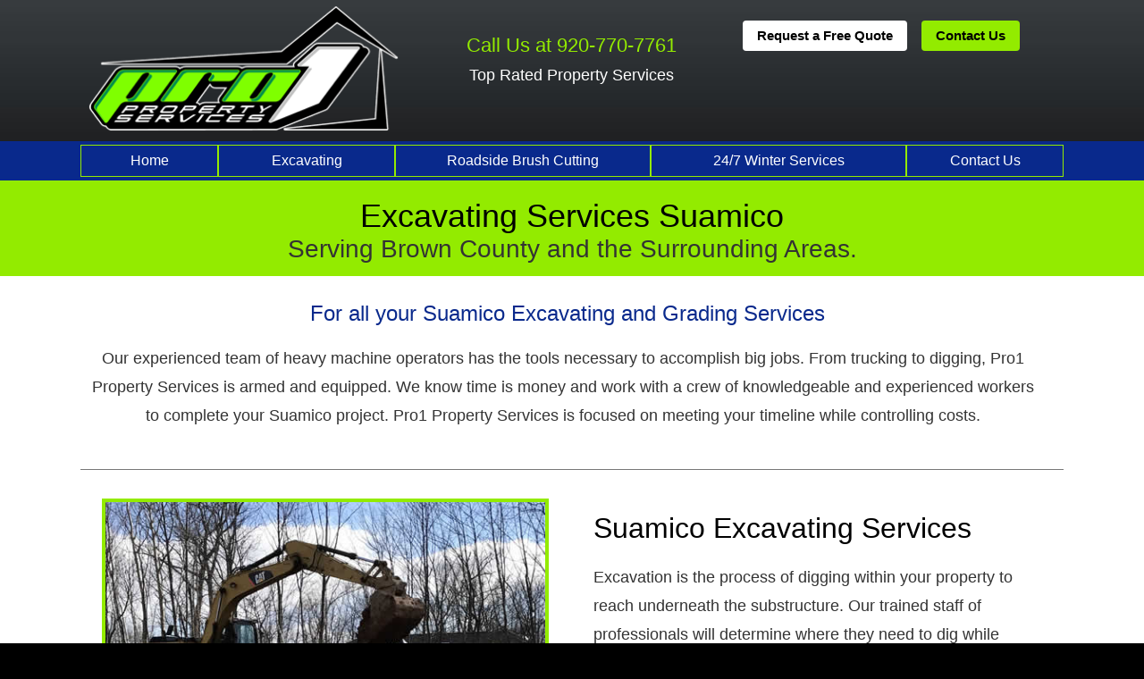

--- FILE ---
content_type: text/html
request_url: https://pro1propertyservices.com/Wisconsin/excavating-grading-services-Suamico-wi.html
body_size: 16733
content:
<!doctype html>
<html lang="en"><!-- InstanceBegin template="/Templates/website.dwt" codeOutsideHTMLIsLocked="false" -->
<head>
<!-- Google Tag Manager -->
<script>(function(w,d,s,l,i){w[l]=w[l]||[];w[l].push({'gtm.start':
new Date().getTime(),event:'gtm.js'});var f=d.getElementsByTagName(s)[0],
j=d.createElement(s),dl=l!='dataLayer'?'&l='+l:'';j.async=true;j.src=
'https://www.googletagmanager.com/gtm.js?id='+i+dl;f.parentNode.insertBefore(j,f);
})(window,document,'script','dataLayer','GTM-T68VS6T7');</script>
<!-- End Google Tag Manager -->
	
<meta charset="utf-8">
<!-- InstanceBeginEditable name="doctitle" -->
<title>Excavating Suamico WI|Grading/Excavation/Digging/Septic/Drain Tiles Wisconsin</title>
<meta name="description" content="Excavating Suamico WI.Grading Suamico Wisconsin.Pro 1 Property is a local excavation contractor offering excavating,digging,drain tiles,grading,septic systems,backfilling,water and sewer,trucking,and more." />
<meta name="keywords" content="wi,Suamico,wisconsin,excavating,excavation,excavator,local,business,contractor,stripping lots,Digging basements,Water & Sewer,Trucking,Backfilling,Fine Grade,drain Tile,Grading,land leveling,Pool Excavation,Foundation Repair,Sewer,water line repair,installation,Concrete removal,Septic systems,Well upgrades,Parking lots,Farm,pits,feed lot,bunkers" />
<meta name="geo.position" content="44.631937; -88.039271">
<meta name="geo.placename" content="Suamico">
<meta name="MS.LOCALE" content="Suamico, Wisconsin, USA">

<!-- InstanceEndEditable -->
<meta name="Content Language" content="en-us"> 
<meta name="Googlebot" content="index,follow">
<meta name="ROBOTS" content="INDEX, FOLLOW">
<meta name="viewport" content="width=device-width, initial-scale=1">
<link rel="stylesheet" href="../css/stylesheet.css" type="text/css">

<style>
body,h1,h2,h3,h4,h5,h6 {font-family: "Lato", sans-serif}
.w3-navbar,h1,button {font-family: "Montserrat", sans-serif}
.fa-anchor,.fa-coffee {font-size:200px}
</style>
<!-- InstanceBeginEditable name="head" -->
<!-- InstanceEndEditable -->
<!-- Google tag (gtag.js) -->
<script async src="https://www.googletagmanager.com/gtag/js?id=G-6FYE829632"></script>
<script>
  window.dataLayer = window.dataLayer || [];
  function gtag(){dataLayer.push(arguments);}
  gtag('js', new Date());

  gtag('config', 'G-6FYE829632');
</script>    
</head>

<body>
<!-- Google Tag Manager (noscript) -->
<noscript><iframe src="https://www.googletagmanager.com/ns.html?id=GTM-T68VS6T7"
height="0" width="0" style="display:none;visibility:hidden"></iframe></noscript>
<!-- End Google Tag Manager (noscript) -->
<!-- Global site tag (gtag.js) - Google Analytics -->
<script async src="https://www.googletagmanager.com/gtag/js?id=UA-108666037-1"></script>
<script>
  window.dataLayer = window.dataLayer || [];
  function gtag(){dataLayer.push(arguments);}
  gtag('js', new Date());

  gtag('config', 'UA-108666037-1');
</script>

<!-- top of page tag -->
<div class="w3-container w3-padding-4 w3-white w3-hide-small w3-hide-medium w3-hide-large">
  <div class="w3-content">
    <div class="w3-col"><a href="#top">&nbsp;</a>
	</div>
  </div>  
</div>

<!-- Header -->
<div class="w3-container w3-padding-4" style="background-image: url(../images/bghead.jpg)">
  <div class="w3-content">
    <div class="w3-third"> <a href="http://www.pro1propertyservices.com"><img src="../images/logo-pro1-property-management-services-wisconsin.png" alt="Pro1 Property Services Denmark Wisconsin" width="370" height="150" class="w3-image" title="Residential and Commercial Property Maintenance Brown County Wisconsin"/></a> 
    </div>
    
    <div class="w3-third w3-center w3-padding-small">
		<p class="heading1">Call Us at 920-770-7761</p>
		<p class="heading2">Top Rated Property Services</p>
	</div>
    
    <div class="w3-col w3-center w3-padding-small" style="width:auto">
    	<p><a href="../contact-us.html" class="w3-btn w3-medium w3-white w3-hover-white w3-round-medium"><strong>Request a Free Quote</strong></a></p>
    </div>
    
    <div class="w3-col w3-center w3-padding-small" style="width:auto">
    	<p><a href="../contact-us.html" class="w3-btn w3-medium w3-lime w3-hover-white w3-round-medium"><strong>Contact Us</strong></a></p>
    </div>
  </div>
</div>

<!-- Navigation -->
<div class="w3-container w3-padding-4 w3-blue w3-hide-small w3-hide-medium">
  <div class="w3-content">  
    <div class="w3-col">
      <ul class="w3-navbar w3-left-align n">
        <li class="w3-hide-large w3-opennav w3-right">
      </li>
        <li style="width:14%"><a href="../index.html" title="Pro 1 Property Services Green Bay Wisconsin" class="w3-center w3-hover-lime w3-hover-text-black w3-padding-medium w3-border w3-border-lime">Home</a></li>
     	<li style="width:18%"><a href="../excavating-and-grading-services-wisconsin.html" title="Excavating Services Green Bay Brown County Wisconsin" class="w3-center w3-hover-lime w3-hover-text-black w3-padding-medium w3-border w3-border-lime">Excavating</a></li>
 		<li style="width:26%"><a href="../roadside-brush-cutting-wisconsin.html" title="Roadside Brush Cutting Green Bay Brown County Wisconsin" class="w3-center w3-hover-lime w3-hover-text-black w3-padding-medium w3-border w3-border-lime">Roadside Brush Cutting</a></li>
        <li style="width:26%"><a href="../snow-plowing-and-winter-services-wisconsin.html" title="Snow Plowing and Removal Green Bay Brown County Wisconsin" class="w3-center w3-hover-lime w3-hover-text-black w3-padding-medium w3-border w3-border-lime">24/7 Winter Services</a></li>
        <li style="width:16%"><a href="../contact-us.html" title="Contact Pro 1 Property Services Green Bay Brown County Wisconsin" class="w3-center w3-hover-lime w3-hover-text-black w3-padding-medium w3-border w3-border-lime">Contact Us</a></li>
      </ul>
	</div>
  </div>
</div>

<!-- small device navigation -->
<div class="w3-container w3-blue w3-padding-4 w3-hide-large">
  <div class="w3-content">  
    <div class="w3-col">
      <ul class="w3-navbar">
    <li class="w3-dropdown-hover w3-left-align w3-blue n">
      <a href="#">&#9776;</a>
      <div class="w3-dropdown-content w3-lime w3-card-4">
        <a href="../index.html" class="w3-text-black w3-hover-blue w3-hover-text-white">Home</a>
     	<a href="../excavating-and-grading-services-wisconsin.html" title="Excavating Services Green Bay Brown County Wisconsin" class="w3-text-black w3-hover-blue w3-hover-text-white">Excavating</a>
 		<a href="../roadside-brush-cutting-wisconsin.html" title="Roadside Brush Cutting Green Bay Brown County Wisconsin" class="w3-text-black w3-hover-blue w3-hover-text-white">Roadside Brush Cutting</a>
        <a href="../snow-plowing-and-winter-services-wisconsin.html" title="Snow Plowing and Removal Green Bay Brown County Wisconsin" class="w3-text-black w3-hover-blue w3-hover-text-white">24/7 WInter Services</a>    
        <a href="../contact-us.html" class="w3-text-black w3-hover-blue w3-hover-text-white">Contact Us</a>
      </div>
    </li>
  </ul>
	</div>
  </div>
</div>

<!-- InstanceBeginEditable name="mainregion" -->

<!-- Title Section -->
<div class="w3-container w3-lime w3-padding-4">
  <div class="w3-content">
    <div class="w3-col w3-center">
		<p class="h3">Excavating Services Suamico</p>
	    <p class="h5">Serving Brown County and the Surrounding Areas.</p>
	</div>
  </div>
</div>

<!-- Main Section -->
<div class="w3-container w3-white w3-padding-4">
  <div class="w3-content">
  	<div class="w3-col w3-center w3-padding-small">
	  <h1 class="h1">For all your  Suamico Excavating and Grading Services</h1>
		<p class="t1">Our experienced team of heavy machine operators has the tools necessary to accomplish big jobs. From trucking to digging, Pro1 Property Services is armed and equipped. We know time is money and work with a crew of knowledgeable and experienced workers to complete your Suamico project. Pro1 Property Services is focused on meeting your timeline while controlling costs.</p>
    </div>
        
    <div class="w3-col">
    	<hr>
	</div>
    
    <div class="w3-half w3-padding-large">
   	  <img src="../images/green-bay-excavating-and-grading-services.jpg" width="500" height="315" class="w3-image w3-border-lime w3-topbar w3-bottombar w3-leftbar w3-rightbar" alt="Excavating Services for Homes and Businesses near me Green Bay Wisconsin"/> 
    </div>
    
    <div class="w3-half w3-padding-large">
    	<h2 class="h6">Suamico Excavating Services</h2>
		<p class="t1">Excavation is the process of digging within your property to reach underneath the substructure. Our trained staff of professionals will determine where they need to dig while avoiding damaging structures, property, or any underground utilities. We then use special machinerty made for this process to allow our staff to excavate your yard in the proper manner. This process also involves getting permits to make sure that everything is done properly and by the books.</p>
	</div>
    
    <div class="w3-col" style="min-height: 50px">
    	&nbsp;
	</div>
    
    <div class="w3-half w3-padding-large">
		<h2 class="h6">Suamico Grading Services</h2>
		<p class="t1">Grading is the process by which we make your property look more aesthetically pleasing by leveling and smoothing the landscape. The process sets the foundation for your property to allow the support of late installments such as patios, driveways, and the perfect lawn. Our staff of professionals will work with you so you can get the perfect landscape without all those pesky imperfections.</p>
    </div>
    
    <div class="w3-half w3-padding-large">
   	  <img src="../images/green-bay-grading-services.jpg" width="500" height="315" class="w3-image w3-border-lime w3-topbar w3-bottombar w3-leftbar w3-rightbar" alt="Local Excavating Contractor near me Suamico Wisconsin"/>
    </div>
    
    <div class="w3-col" style="min-height: 50px">
    	&nbsp;
	</div>
    
    <div class="w3-third w3-padding-large">
  	  <br>
  	  <img src="../images/green-bay-excavating-services.jpg" width="366" height="400" class="w3-image w3-border-lime w3-topbar w3-bottombar w3-leftbar w3-rightbar" alt="Excavating Services throughout Suamico Wisconsin"/>
    </div>
    
    <div class="w3-twothird w3-padding-large">
    	<h2 class="h6">Our Suamico Excavating Services:</h2>
    <div class="w3-half w3-padding-small">
	  	<p class="t1"><span class="t1">&#10148;</span>Stripping Lots<br>
        <span class="t1">&#10148;</span>Digging Basements<br>
        <span class="t1">&#10148;</span>Water & Sewer<br>
        <span class="t1">&#10148;</span>Trucking<br>
        <span class="t1">&#10148;</span>Backfilling<br>
        <span class="t1">&#10148;</span>Fine Grading<br>
        <span class="t1">&#10148;</span>Drain Tiles (New/Repair) <br>
        <span class="t1">&#10148;</span>Grading and Leveling</p>
    </div>
    <div class="w3-half w3-padding-small">
          <p class="t1"><span class="t1">&#10148;</span>Foundation Repair
          <br>
          <span class="t1">&#10148;</span>Sewer & Water Repair	
          <br>
          <span class="t1">&#10148;</span>Concrete Removal	
          <br>
          <span class="t1">&#10148;</span>Septic Systems
          <br>
          <span class="t1">&#10148;</span>Well Upgrades	
          <br>
          <span class="t1">&#10148;</span>Parking Lots	
          <br>
          <span class="t1">&#10148;</span>Farm - Pits/Feed Lot/Bunkers</p>
    </div>
	</div>
	
	<div class="w3-col" style="min-height: 50px">
    	&nbsp;
	</div>
  </div>
</div>
    
<!-- Service Section -->
<div class="w3-container w3-lime w3-padding-4 w3-hide-small" style="background-image: url(../images/bglawncareservices.jpg)">
  <div class="w3-content">  
    <div class="w3-col w3-center w3-padding-small" style="min-height: 100px">
    	<p class="heading4">Residential &#8226; Commercial &#8226; Public Works</p>
		<p><a href="../contact-us.html" class="w3-btn w3-medium w3-lime w3-hover-white w3-round-medium"><strong>Schedule Your No Obligation Consultation</strong></a></p>
    </div>
  </div>
</div>    

    <!-- InstanceEndEditable -->    
    
<!-- Copyright -->
<div class="w3-container w3-blue w3-padding-8">
  <div class="w3-content">
  	<div class="w3-col w3-center">
    	<p class="n1">&copy; Pro1 Property Services, Inc. All Rights Reserved. Website by <a href="http://www.badgerlandmarketing.com" title="Badgerland Marketing Website Designer, Responsive Websites, Mobile Websites, SEO, Hosting and Printing Wisconsin" target="_blank">Badgerland Marketing</a>.</p>
  	</div>
  </div>
</div>  

<!-- Bottom navigation -->
<div class="w3-container w3-padding-4">
  <div class="w3-content">
    <div class="w3-third w3-padding-small">
    	<p class="n2">Contact Information:</p>
        <p class="n3">Pro1 Property Services, Inc.<br>
			655 Copenhagen Dr<br>
			Denmark, WI 54208<br>
			Phone: 920-770-7761<br>
			Email: <script>
		var username = "jeremy";
		var hostname = "pro1propertyservices.com";
		var linktext = username + "@" + hostname ;
		document.write("<a href='" + "mail" + "to:" + username + "@" + hostname + "'>" + linktext + "</a>");
		</script></p>
		<p class="n4"><a href="../sitemap.html">Sitemap</a></p>
	</div>
    
    <div class="w3-quarter w3-padding-small w3-hide-small w3-hide-medium">
    	<p class="n2">Website Pages:</p>
			<ul>
                <li class="n3"><a href="../index.html" title="Pro 1 Property Services Brown County, Wisconsin">Home</a></li>
                <li class="n3"><a href="../excavating-and-grading-services-wisconsin.html" title="Excavating Services Green Bay Brown County Wisconsin">Excavating</a></li>
                <li class="n3"><a href="../roadside-brush-cutting-wisconsin.html" title="Roadside Brush Cutting Green Bay Brown County Wisconsin">Roadside Brush Cutting</a></li>
                <li class="n3"><a href="../snow-plowing-and-winter-services-wisconsin.html" title="Snow Plowing and Removal Green Bay Brown County Wisconsin" >24/7 Winter Services</a></li>
                <li class="n3"><a href="../contact-us.html" title="Contact Pro 1 Property Services in Brown County Wisconsin">Contact Us</a></li>
                <li class="n3"><a href="../wisconsin-service-areas.html" title="Contact Pro 1 Property Services in Brown County Wisconsin">Service Areas</a></li>
		</ul>
	</div>
    
    <div class="w3-col w3-padding-small w3-hide-small w3-hide-medium" style="width:170px; min-height: 120px;">
  		&nbsp;
  	</div>
    <!-- InstanceBeginEditable name="mapregion" -->   
    <div class="w3-quarter w3-center w3-padding-small">  
      <p class="n2"><iframe src="https://www.google.com/maps/embed?pb=!1m18!1m12!1m3!1d90857.91531019568!2d-88.12429393206034!3d44.6315837121066!2m3!1f0!2f0!3f0!3m2!1i1024!2i768!4f13.1!3m3!1m2!1s0x8802f23b69db2d19%3A0x16564d28f7c7e486!2sSuamico%2C+WI!5e0!3m2!1sen!2sus!4v1493311347846" width="100%" height="140" frameborder="0" style="border:0" allowfullscreen></iframe></p>
	</div>
	<!-- InstanceEndEditable -->
  </div>
</div>

<!-- back to top -->
<div class="w3-container w3-black">
  <div class="w3-content">
	<div class="w3-col w3-center">
		<hr>
		<!-- InstanceBeginEditable name="cities" -->
		
		<!-- InstanceEndEditable -->
 		<p><img src="../images/cc-visa.png" width="51" height="32" alt="Visa"/> &nbsp;
 		  <img src="../images/cc-mastercard.png" width="51" height="32" alt="Mastercard"/> &nbsp;
 		  <img src="../images/cc-discover.png" width="51" height="32" alt="Discover"/> &nbsp;
		  <img src="../images/cc-americanexpress.png" width="51" height="32" alt="American Express"/></p>
  		<p class="backtotop"><a href="#top">Back to Top</a></p>
	</div>
  </div>
</div>

<script>
// Used to toggle the menu on small screens when clicking on the menu button
function myFunction() {
    var x = document.getElementById("navDemo");
    if (x.className.indexOf("w3-show") == -1) {
        x.className += " w3-show";
    } else { 
        x.className = x.className.replace(" w3-show", "");
    }
}
</script>

<!-- slider -->
<script>
var myIndex = 0;
carousel();

function carousel() {
    var i;
    var x = document.getElementsByClassName("mySlides");
    for (i = 0; i < x.length; i++) {
       x[i].style.display = "none";  
    }
    myIndex++;
    if (myIndex > x.length) {myIndex = 1}    
    x[myIndex-1].style.display = "block";  
    setTimeout(carousel, 7500);    
}
</script>

</body>
<!-- InstanceEnd --></html>


--- FILE ---
content_type: text/css
request_url: https://pro1propertyservices.com/css/stylesheet.css
body_size: 48767
content:
body {background-color:#000000; margin:0px;}
a:link {color: #000000; text-decoration: none;}
a:visited {text-decoration: none; color: #000000;}
a:hover {text-decoration: underline; color: #000000;}
a:active {text-decoration: none; color: #000000;}
.backtotop {
	font-family: Arial, Helvetica, sans-serif;
	font-size: 14px;
	font-style: normal;
	line-height: normal;
	font-weight: normal;
	font-variant: normal;
	color: #FFFFFF;
	margin-top: 10px;
	margin-bottom: 10px;
}
.backtotop a {font-family: Arial, Helvetica, sans-serif;font-size: 14px;color: #FFFFFF;}
.d1 {
	font-family: Arial, Helvetica, sans-serif;
	font-size: 36px;
	color: #FFFFFF;
	font-style: normal;
	line-height: normal;
	font-weight: normal;
	font-variant: normal;
	margin-top: 20px;
	margin-bottom: 20px;
	margin-left: 0px;
	margin-right: 0px;
	text-shadow: 2px 0px 0px #000000;
}
.d1 a {font-family: Arial, Helvetica, sans-serif; font-size: 36px; color:#FFFFFF;}
.d2 {
	font-family: Arial, Helvetica, sans-serif;
	font-size: 20px;
	color: #FF00FF;
	font-style: normal;
	line-height: normal;
	font-weight: normal;
	font-variant: normal;
	margin-top: 20px;
	margin-bottom: 20px;
	margin-left: 0px;
	margin-right: 0px;
	text-shadow: 2px 0px 0px #000000;
}
.d2 a {font-family: Arial, Helvetica, sans-serif; font-size: 20px; color:#FF00FF;}
.d3 {
	font-family: Arial, Helvetica, sans-serif;
	font-size: 20px;
	color: #93EB00;
	font-style: normal;
	line-height: normal;
	font-weight: normal;
	font-variant: normal;
	margin-top: 20px;
	margin-bottom: 20px;
	margin-left: 0px;
	margin-right: 0px;
}
.d3 a {font-family: Arial, Helvetica, sans-serif; font-size: 20px; color:#93EB00;}
.d4 {
	font-family: Arial, Helvetica, sans-serif;
	font-size: 16px;
	color: #FF00FF;
	font-style: normal;
	line-height: normal;
	font-weight: normal;
	font-variant: normal;
	margin-top: 20px;
	margin-bottom: 20px;
	margin-left: 15px;
	margin-right: 0px;
	text-align: left;
}
.d4 a {font-family: Arial, Helvetica, sans-serif; font-size: 16px; color:#FF00FF;}
.h1 {
	font-family: Arial, Helvetica, sans-serif;
	font-size: 24px;
	color: #09298C;
	font-style: normal;
	line-height: normal;
	font-weight: normal;
	font-variant: normal;
	margin-top: 20px;
	margin-bottom: 20px;
	margin-left: 0px;
	margin-right: 10px;
}
.h1 a {font-family: Arial, Helvetica, sans-serif; font-size: 24px; color:#09298C;}
.h2 {
	font-family: Arial, Helvetica, sans-serif;
	font-size: 22px;
	color: #333333;
	font-style: normal;
	line-height: normal;
	font-weight: normal;
	font-variant: normal;
	margin-top: 20px;
	margin-bottom: 20px;
	margin-left: 0px;
	margin-right: 20px;
}
.h2 a {font-family: Arial, Helvetica, sans-serif; font-size: 22px; color:#333333;}
.h3 {
	font-family: Arial, Helvetica, sans-serif;
	font-size: 36px;
	color: #000000;
	font-style: normal;
	line-height: normal;
	font-weight: normal;
	font-variant: normal;
	margin-top: 15px;
	margin-bottom: 0px;
	margin-left: 0px;
	margin-right: 0px;
}
.h3 a {font-family: Arial, Helvetica, sans-serif; font-size: 36px; color:#93EB00;}
.h4 {
	font-family: Arial, Helvetica, sans-serif;
	font-size: 20px;
	color: #93EB00;
	font-style: normal;
	line-height: normal;
	font-weight: normal;
	font-variant: normal;
	margin-top: 20px;
	margin-bottom: 10px;
	margin-left: 0px;
	margin-right: 20px;
}
.h4 a {font-family: Arial, Helvetica, sans-serif; font-size: 20px; color:#93EB00;}
.h5 {
	font-family: Arial, Helvetica, sans-serif;
	font-size: 28px;
	color: #333333;
	font-style: normal;
	line-height: normal;
	font-weight: normal;
	font-variant: normal;
	margin-top: 0px;
	margin-bottom: 10px;
	margin-left: 0px;
	margin-right: 0px;
}
.h5 a {font-family: Arial, Helvetica, sans-serif; font-size: 28px; color:#333333;}
.h6 {
	font-family: Arial, Helvetica, sans-serif;
	font-size: 32px;
	color: #000000;
	font-style: normal;
	line-height: normal;
	font-weight: normal;
	font-variant: normal;
	margin-top: 15px;
	margin-bottom: 0px;
	margin-left: 0px;
	margin-right: 0px;
}
.h6 a {font-family: Arial, Helvetica, sans-serif; font-size: 32px; color:#000000;}
.heading1 {
	font-family: Arial, Helvetica, sans-serif;
	font-size: 22px;
	color: #93EB00;
	font-style: normal;
	line-height: normal;
	font-weight: normal;
	font-variant: normal;
	margin-top: 30px;
	margin-bottom: 10px;
	margin-left: 0px;
	margin-right: 0px;
}
.heading1 a {font-family: Arial, Helvetica, sans-serif; font-size: 22px; color:#93EB00;}
.heading2 {
	font-family: Arial, Helvetica, sans-serif;
	font-size: 18px;
	color: #FFFFFF;
	font-style: normal;
	line-height: normal;
	font-weight: normal;
	font-variant: normal;
	margin-top: 10px;
	margin-bottom: 20px;
	margin-left: 0px;
	margin-right: 0px;
}
.heading2 a {font-family: Arial, Helvetica, sans-serif; font-size: 18px; color: #FFFFFF;}
.heading3 {
	font-family: Arial, Helvetica, sans-serif;
	font-size: 28px;
	color: #000000;
	font-style: normal;
	line-height: normal;
	font-weight: normal;
	font-variant: normal;
	margin-top: 0px;
	margin-bottom: 0px;
	margin-left: 0px;
	margin-right: 0px;
}
.heading3 a {font-family: Arial, Helvetica, sans-serif; font-size: 28px; color: #000000;}
.heading4 {
	font-family: Arial, Helvetica, sans-serif;
	font-size: 26px;
	color: #ffffff;
	font-style: normal;
	line-height: normal;
	font-weight: normal;
	font-variant: normal;
	margin-top: 20px;
	margin-bottom: 0px;
	margin-left: 0px;
	margin-right: 0px;
}
.heading4 a {font-family: Arial, Helvetica, sans-serif; font-size: 26px; color:#ffffff;}
.heading5 {
	font-family: Arial, Helvetica, sans-serif;
	font-size: 16px;
	color: #FF00FF;
	font-style: normal;
	line-height: normal;
	font-weight: normal;
	font-variant: normal;
	margin-top: 0px;
	margin-bottom: 0px;
	margin-left: 0px;
	margin-right: 0px;
}
.heading5 a {font-family: Arial, Helvetica, sans-serif; font-size: 16px; color:#FF00FF;}
.heading6 {
	font-family: Arial, Helvetica, sans-serif;
	font-size: 16px;
	color: #FF00FF;
	font-style: normal;
	line-height: normal;
	font-weight: normal;
	font-variant: normal;
	margin-top: 0px;
	margin-bottom: 0px;
	margin-left: 0px;
	margin-right: 0px;
}
.heading6 a {font-family: Arial, Helvetica, sans-serif; font-size: 16px; color:#FF00FF;}
.heading7 {
	font-family: Arial, Helvetica, sans-serif;
	font-size: 16px;
	color: #FF00FF;
	font-style: normal;
	line-height: normal;
	font-weight: normal;
	font-variant: normal;
	margin-top: 0px;
	margin-bottom: 0px;
	margin-left: 0px;
	margin-right: 0px;
}
.heading7 a {font-family: Arial, Helvetica, sans-serif; font-size: 16px; color:#FF00FF;}
.moreinfobtn {
	font-family: Arial, Helvetica, sans-serif;
	font-size: 16px;
	color: #FF00FF;
	font-style: normal;
	line-height: normal;
	font-weight: normal;
	font-variant: normal;
	margin-top: 45px;
	margin-bottom: 0px;
	margin-left: 0px;
	margin-right: 0px;		
}
.n {
	font-family: Arial, Helvetica, sans-serif;
	font-size: 16px;
	color: #000000;
	font-style: normal;
	line-height: normal;
	font-weight: normal;
	font-variant: normal;
	margin-top: 0px;
	margin-bottom: 0px;
	margin-left: 0px;
	margin-right: 0px;
}
.n a {font-family: Arial, Helvetica, sans-serif; font-size: 16px; color:#FFFFFF;}
.n1 {
	font-family: Arial, Helvetica, sans-serif;
	font-size: 16px;
	color: #FFFFFF;
	font-style: normal;
	line-height: normal;
	font-weight: normal;
	font-variant: normal;
	margin-top: 0px;
	margin-bottom: 0px;
	margin-left: 0px;
	margin-right: 0px;
}
.n1 a {font-family: Arial, Helvetica, sans-serif; font-size: 16px; color:#FFFFFF;}
.n2 {
	font-family: Arial, Helvetica, sans-serif;
	font-size: 15px;
	color: #EDEDED;
	font-style: normal;
	line-height: normal;
	font-weight: bold;
	font-variant: normal;
	margin-top: 10px;
	margin-bottom: 5px;
	margin-left: 0px;
	margin-right: 0px;
}
.n2 a {font-family: Arial, Helvetica, sans-serif; font-size: 15px; color:#EDEDED;}
.n3 {
	font-family: Arial, Helvetica, sans-serif;
	font-size: 15px;
	color: #FFFFFF;
	font-style: normal;
	line-height: normal;
	font-weight: normal;
	font-variant: normal;
	margin-top: 0px;
	margin-bottom: 0px;
	margin-left: 0px;
	margin-right: 0px;
}
.n3 a {font-family: Arial, Helvetica, sans-serif; font-size: 15px; color:#FFFFFF;}
.n4 {
	font-family: Arial, Helvetica, sans-serif;
	font-size: 15px;
	color: #FFFFFF;
	font-style: normal;
	line-height: normal;
	font-weight: normal;
	font-variant: normal;
	margin-top: 20px;
	margin-bottom: 20px;
	margin-left: 0px;
	margin-right: 0px;
}
.n4 a {font-family: Arial, Helvetica, sans-serif; font-size: 15px; color:#FFFFFF;}
.n5 {
	font-family: Arial, Helvetica, sans-serif;
	font-size: 16px;
	color: #FF00FF;
	font-style: normal;
	line-height: normal;
	font-weight: normal;
	font-variant: normal;
	margin-top: 0px;
	margin-bottom: 0px;
	margin-left: 0px;
	margin-right: 0px;
}
.n5 a {font-family: Arial, Helvetica, sans-serif; font-size: 15px; color:#FF00FF;}
.pic {
	font-family: Arial, Helvetica, sans-serif;
	font-size: 15px;
	color: #555555;
	margin-top: 20px;
	margin-bottom: 20px;
	margin-left: 0px;
	margin-right: 0px;
}
.pic a {font-family: Arial, Helvetica, sans-serif; font-size: 15px; color: #FF00FF;}
.pic1 {
	font-family: Arial, Helvetica, sans-serif;
	font-size: 15px;
	color: #555555;
	margin-top: 20px;
	margin-bottom: 10px;
	margin-left: 0px;
	margin-right: 0px;
}
.pic1 a {font-family: Arial, Helvetica, sans-serif; font-size: 15px; color: #555555;}
.pic2 {
	font-family: Arial, Helvetica, sans-serif;
	font-size: 16px;
	color: #FF00FF;
	margin-top: 15px;
	margin-bottom: 0px;
	margin-left: 0px;
	margin-right: 15px;
}
.pic2 a {font-family: Arial, Helvetica, sans-serif; font-size: 15px; color: #FF00FF;}
.pic3 {
	font-family: Arial, Helvetica, sans-serif;
	font-size: 16px;
	color: #FF00FF;
	margin-top: 20px;
	margin-bottom: 20px;
	margin-left: 30px;
	margin-right: 30px;
}
.pic3 a {font-family: Arial, Helvetica, sans-serif; font-size: 15px; color: #FF00FF;}
.pic4 {
	font-family: Arial, Helvetica, sans-serif;
	font-size: 16px;
	color: #FF00FF;
	font-style: normal;
	line-height: normal;
	font-weight: normal;
	font-variant: normal;
	margin-top: 15px;
	margin-bottom: 0px;
	margin-left: 15px;
	margin-right: 15px;
}
.pic4 a {font-family: Arial, Helvetica, sans-serif; font-size: 15px; color: #FF00FF;}
.pic5 {
	font-family: Arial, Helvetica, sans-serif;
	font-size: 16px;
	color: #FF00FF;
	font-style: normal;
	line-height: normal;
	font-weight: normal;
	font-variant: normal;
	margin-top: 15px;
	margin-bottom: 0px;
	margin-left: 15px;
	margin-right: 15px;
}
.pic5 a {font-family: Arial, Helvetica, sans-serif; font-size: 15px; color: #FF00FF;}
.title1 {
	font-family: Arial, Helvetica, sans-serif;
	font-size: 36px;
	color: #333333;
	font-style: normal;
	line-height: normal;
	font-weight: normal;
	font-variant: normal;
	margin-top: 15px;
	margin-bottom: 0px;
	margin-left: 0px;
	margin-right: 0px;
}
.title1 a {font-family: Arial, Helvetica, sans-serif; font-size: 36px; color:#333333;}
.title2 {
	font-family: Arial, Helvetica, sans-serif;
	font-size: 28px;
	color: #333333;
	font-style: normal;
	line-height: normal;
	font-weight: normal;
	font-variant: normal;
	margin-top: 0px;
	margin-bottom: 0px;
	margin-left: 0px;
	margin-right: 0px;
}
.title2 a {font-family: Arial, Helvetica, sans-serif; font-size: 28px; color:#333333;}
.title3 {
	font-family: Arial, Helvetica, sans-serif;
	font-size: 22px;
	color: #333333;
	font-style: normal;
	line-height: normal;
	font-weight: normal;
	font-variant: normal;
	margin-top: 10px;
	margin-bottom: 2px;
	margin-left: 0px;
	margin-right: 0px;
}
.title3 a {font-family: Arial, Helvetica, sans-serif; font-size: 22px; color:#333333;}
.t1 {
	font-family: Arial, Helvetica, sans-serif;
	font-size: 18px;
	color: #333333;
	font-style: normal;
	line-height: 32px;
	font-weight: normal;
	font-variant: normal;
	margin-top: 20px;
	margin-bottom: 20px;
	margin-left: 0px;
	margin-right: 20px;
}
.t1 a {font-family: Arial, Helvetica, sans-serif; font-size: 18px; color:#09298C;}
.t2 {
	font-family: Arial, Helvetica, sans-serif;
	font-size: 15px;
	color: #FF00FF;
	font-style: normal;
	line-height: normal;
	font-weight: bold;
	font-variant: normal;
	margin-top: 20px;
	margin-bottom: 20px;
	margin-left: 0px;
	margin-right: 30px;
}
.t2 a {font-family: Arial, Helvetica, sans-serif; font-size: 15px; color:#FF00FF;}
.t3 {
	font-family: Arial, Helvetica, sans-serif;
	font-size: 18px;
	color: #333333;
	font-style: normal;
	line-height: 26px;
	font-weight: normal;
	font-variant: normal;
	margin-top: 20px;
	margin-bottom: 20px;
	margin-left: 0px;
	margin-right: 20px;
}
.t3 a {font-family: Arial, Helvetica, sans-serif; font-size: 18px; color:#333333;}
.t4 {
	font-family: Arial, Helvetica, sans-serif;
	font-size: 16px;
	color: #FFFFFF;
	font-style: normal;
	line-height: normal;
	font-weight: normal;
	font-variant: normal;
	margin-top: 10px;
	margin-bottom: 20px;
	margin-left: 20px;
	margin-right: 20px;
}
.t4 a {font-family: Arial, Helvetica, sans-serif; font-size: 16px; color:#FFFFFF;}
.t5 {
	font-family: Arial, Helvetica, sans-serif;
	font-size: 14px;
	color: #FFFFFF;
	font-style: normal;
	line-height: normal;
	font-weight: normal;
	font-variant: normal;
	margin-top: 0px;
	margin-bottom: 0px;
	margin-left: 30px;
	margin-right: 30px;
}
.t5 a {font-family: Arial, Helvetica, sans-serif; font-size: 14px; color: #FFFFFF;}
.t6 {
	font-family: Arial, Helvetica, sans-serif;
	font-size: 16px;
	color: #FF00FF;
	font-style: normal;
	line-height: normal;
	font-weight: normal;
	font-variant: normal;
	margin-top: 0px;
	margin-bottom: 0px;
	margin-left: 0px;
	margin-right: 0px;
}
.t6 a {font-family: Arial, Helvetica, sans-serif; font-size: 16px; color:#FF00FF;}
.t7 {
	font-family: Arial, Helvetica, sans-serif;
	font-size: 16px;
	color: #FF00FF;
	font-style: normal;
	line-height: normal;
	font-weight: normal;
	font-variant: normal;
	margin-top: 0px;
	margin-bottom: 0px;
	margin-left: 0px;
	margin-right: 0px;
}
.t7 a {font-family: Arial, Helvetica, sans-serif; font-size: 16px; color:#FF00FF;}
.t8 {
	font-family: Arial, Helvetica, sans-serif;
	font-size: 16px;
	color: #FF00FF;
	font-style: normal;
	line-height: normal;
	font-weight: normal;
	font-variant: normal;
	margin-top: 0px;
	margin-bottom: 0px;
	margin-left: 0px;
	margin-right: 0px;
}
.t8 a {font-family: Arial, Helvetica, sans-serif; font-size: 16px; color:#FF00FF;}
.t9 {
	font-family: Arial, Helvetica, sans-serif;
	font-size: 16px;
	color: #FF00FF;
	font-style: normal;
	line-height: normal;
	font-weight: normal;
	font-variant: normal;
	margin-top: 0px;
	margin-bottom: 0px;
	margin-left: 0px;
	margin-right: 0px;
}
.t9 a {font-family: Arial, Helvetica, sans-serif; font-size: 16px; color:#FF00FF;}
.t10 {
	font-family: Arial, Helvetica, sans-serif;
	font-size: 16px;
	color: #FF00FF;
	font-style: normal;
	line-height: normal;
	font-weight: normal;
	font-variant: normal;
	margin-top: 0px;
	margin-bottom: 0px;
	margin-left: 0px;
	margin-right: 0px;
}
.t10 a {font-family: Arial, Helvetica, sans-serif; font-size: 16px; color:#FF00FF;}
.t11 {
	font-family: Arial, Helvetica, sans-serif;
	font-size: 16px;
	color: #FF00FF;
	font-style: normal;
	line-height: normal;
	font-weight: normal;
	font-variant: normal;
	margin-top: 0px;
	margin-bottom: 0px;
	margin-left: 0px;
	margin-right: 0px;
}
.t11 a {font-family: Arial, Helvetica, sans-serif; font-size: 16px; color:#FF00FF;}
.t12 {
	font-family: Arial, Helvetica, sans-serif;
	font-size: 16px;
	color: #FF00FF;
	font-style: normal;
	line-height: normal;
	font-weight: normal;
	font-variant: normal;
	margin-top: 0px;
	margin-bottom: 0px;
	margin-left: 0px;
	margin-right: 0px;
}
.t12 a {font-family: Arial, Helvetica, sans-serif; font-size: 16px; color:#FF00FF;}
.t13 {
	font-family: Arial, Helvetica, sans-serif;
	font-size: 16px;
	color: #FF00FF;
	font-style: normal;
	line-height: normal;
	font-weight: normal;
	font-variant: normal;
	margin-top: 0px;
	margin-bottom: 0px;
	margin-left: 0px;
	margin-right: 0px;
}
.t13 a {font-family: Arial, Helvetica, sans-serif; font-size: 16px; color:#FF00FF;}
.t14 {
	font-family: Arial, Helvetica, sans-serif;
	font-size: 16px;
	color: #FF00FF;
	font-style: normal;
	line-height: normal;
	font-weight: normal;
	font-variant: normal;
	margin-top: 0px;
	margin-bottom: 0px;
	margin-left: 0px;
	margin-right: 0px;
}
.t14 a {font-family: Arial, Helvetica, sans-serif; font-size: 16px; color:#FF00FF;}
.t15 {
	font-family: Arial, Helvetica, sans-serif;
	font-size: 16px;
	color: #FF00FF;
	font-style: normal;
	line-height: normal;
	font-weight: normal;
	font-variant: normal;
	margin-top: 0px;
	margin-bottom: 0px;
	margin-left: 0px;
	margin-right: 0px;
}
.t15 a {font-family: Arial, Helvetica, sans-serif; font-size: 16px; color:#FF00FF;}
/* W3.CSS 2.95 Feb 2017 by Jan Egil and Borge Refsnes */
html{box-sizing:border-box}*,*:before,*:after{box-sizing:inherit}
/* Extract from normalize.css by Nicolas Gallagher and Jonathan Neal git.io/normalize */
html{-ms-text-size-adjust:100%;-webkit-text-size-adjust:100%}body{margin:0}
article,aside,details,figcaption,figure,footer,header,main,menu,nav,section,summary{display:block}
audio,canvas,progress,video{display:inline-block}progress{vertical-align:baseline}
audio:not([controls]){display:none;height:0}[hidden],template{display:none}
a{background-color:transparent;-webkit-text-decoration-skip:objects}
a:active,a:hover{outline-width:0}abbr[title]{border-bottom:none;text-decoration:underline;text-decoration:underline dotted}
dfn{font-style:italic}mark{background:#ff0;color:#000}
small{font-size:80%}sub,sup{font-size:75%;line-height:0;position:relative;vertical-align:baseline}
sub{bottom:-0.25em}sup{top:-0.5em}figure{margin:1em 40px}
img{border-style:none}svg:not(:root){overflow:hidden}
code,kbd,pre,samp{font-family:monospace,monospace;font-size:1em}
hr{box-sizing:content-box;height:0;overflow:visible}
button,input,select,textarea{font:inherit;margin:0}optgroup{font-weight:bold}
button,input{overflow:visible}button,select{text-transform:none}
button,html [type=button],[type=reset],[type=submit]{-webkit-appearance:button}
button::-moz-focus-inner, [type=button]::-moz-focus-inner, [type=reset]::-moz-focus-inner, [type=submit]::-moz-focus-inner{border-style:none;padding:0}
button:-moz-focusring, [type=button]:-moz-focusring, [type=reset]:-moz-focusring, [type=submit]:-moz-focusring{outline:1px dotted ButtonText}
fieldset{border:1px solid #c0c0c0;margin:0 2px;padding:.35em .625em .75em}
legend{color:inherit;display:table;max-width:100%;padding:0;white-space:normal}textarea{overflow:auto}
[type=checkbox],[type=radio]{padding:0}
[type=number]::-webkit-inner-spin-button,[type=number]::-webkit-outer-spin-button{height:auto}
[type=search]{-webkit-appearance:textfield;outline-offset:-2px}
[type=search]::-webkit-search-cancel-button,[type=search]::-webkit-search-decoration{-webkit-appearance:none}
::-webkit-input-placeholder{color:inherit;opacity:0.54}
::-webkit-file-upload-button{-webkit-appearance:button;font:inherit}
/* End extract */
html,body{font-family:Verdana,sans-serif;font-size:15px;line-height:1.5}html{overflow-x:hidden}
h1,h2,h3,h4,h5,h6,.w3-slim,.w3-wide{font-family:"Segoe UI",Arial,sans-serif}
h1{font-size:36px}h2{font-size:30px}h3{font-size:24px}h4{font-size:20px}h5{font-size:18px}h6{font-size:16px}
.w3-serif{font-family:"Times New Roman",Times,serif}
h1,h2,h3,h4,h5,h6{font-weight:400;margin:10px 0}.w3-wide{letter-spacing:4px}
h1 a,h2 a,h3 a,h4 a,h5 a,h6 a{font-weight:inherit}
hr{border:0;border-top:1px solid #777777;margin:20px 0}
img{margin-bottom:-5px}a{color:inherit}
.w3-image{max-width:100%;height:auto}
.w3-table,.w3-table-all{border-collapse:collapse;border-spacing:0;width:100%;display:table}
.w3-table-all{border:1px solid #ccc}
.w3-bordered tr,.w3-table-all tr{border-bottom:1px solid #ddd}
.w3-striped tbody tr:nth-child(even){background-color:#f1f1f1}
.w3-table-all tr:nth-child(odd){background-color:#fff}
.w3-table-all tr:nth-child(even){background-color:#f1f1f1}
.w3-hoverable tbody tr:hover,.w3-ul.w3-hoverable li:hover{background-color:#ccc}
.w3-centered tr th,.w3-centered tr td{text-align:center}
.w3-table td,.w3-table th,.w3-table-all td,.w3-table-all th{padding:8px 8px;display:table-cell;text-align:left;vertical-align:top}
.w3-table th:first-child,.w3-table td:first-child,.w3-table-all th:first-child,.w3-table-all td:first-child{padding-left:16px}
.w3-btn,.w3-btn-block,.w3-button{border:none;display:inline-block;outline:0;padding:6px 16px;vertical-align:middle;overflow:hidden;text-decoration:none!important;color:#fff;background-color:#000;text-align:center;cursor:pointer;white-space:nowrap}
.w3-btn:hover,.w3-btn-block:hover,.w3-btn-floating:hover,.w3-btn-floating-large:hover{box-shadow:0 8px 16px 0 rgba(0,0,0,0.2),0 6px 20px 0 rgba(0,0,0,0.19)}
.w3-button{color:#000;background-color:#f1f1f1;padding:8px 16px}.w3-button:hover{color:#000!important;background-color:#ccc!important}
.w3-btn,.w3-btn-floating,.w3-btn-floating-large,.w3-closenav,.w3-opennav,.w3-btn-block,.w3-button{-webkit-touch-callout:none;-webkit-user-select:none;-khtml-user-select:none;-moz-user-select:none;-ms-user-select:none;user-select:none}   
.w3-btn-floating,.w3-btn-floating-large{display:inline-block;text-align:center;color:#fff;background-color:#000;position:relative;overflow:hidden;z-index:1;padding:0;border-radius:50%;cursor:pointer;font-size:24px}
.w3-btn-floating{width:40px;height:40px;line-height:40px}.w3-btn-floating-large{width:56px;height:56px;line-height:56px}
.w3-disabled,.w3-btn:disabled,.w3-button:disabled,.w3-btn-floating:disabled,.w3-btn-floating-large:disabled{cursor:not-allowed;opacity:0.3}.w3-disabled *,:disabled *{pointer-events:none}
.w3-btn.w3-disabled:hover,.w3-btn-block.w3-disabled:hover,.w3-btn:disabled:hover,.w3-btn-floating.w3-disabled:hover,.w3-btn-floating:disabled:hover,
.w3-btn-floating-large.w3-disabled:hover,.w3-btn-floating-large:disabled:hover{box-shadow:none}
.w3-btn-group .w3-btn{float:left}.w3-btn-block{width:100%}
.w3-btn-bar .w3-btn{box-shadow:none;background-color:inherit;color:inherit;float:left}.w3-btn-bar .w3-btn:hover{background-color:#ccc}
.w3-badge,.w3-tag,.w3-sign{background-color:#000;color:#fff;display:inline-block;padding-left:8px;padding-right:8px;text-align:center}
.w3-badge{border-radius:50%}
ul.w3-ul{list-style-type:none;padding:0;margin:0}ul.w3-ul li{padding:6px 2px 6px 16px;border-bottom:1px solid #ddd}ul.w3-ul li:last-child{border-bottom:none}
.w3-tooltip,.w3-display-container{position:relative}.w3-tooltip .w3-text{display:none}.w3-tooltip:hover .w3-text{display:inline-block}
.w3-navbar{list-style-type:none;margin:0;padding:0;overflow:hidden}
.w3-navbar li{float:left}.w3-navbar li a,.w3-navitem,.w3-navbar li .w3-btn,.w3-navbar li .w3-input{display:block;padding:8px 16px}.w3-navbar li .w3-btn,.w3-navbar li .w3-input{border:none;outline:none;width:100%}
.w3-navbar li a:hover{color:#000;background-color:#ccc}
.w3-navbar .w3-dropdown-hover,.w3-navbar .w3-dropdown-click{position:static}
.w3-navbar .w3-dropdown-hover:hover,.w3-navbar .w3-dropdown-hover:first-child,.w3-navbar .w3-dropdown-click:hover{background-color:#ccc;color:#000}
.w3-navbar a,.w3-topnav a,.w3-sidenav a,.w3-dropdown-content a,.w3-accordion-content a,.w3-dropnav a,.w3-navblock a{text-decoration:none!important}
.w3-navbar .w3-opennav.w3-right{float:right!important}.w3-topnav{padding:8px 8px}
.w3-navblock .w3-dropdown-hover:hover,.w3-navblock .w3-dropdown-hover:first-child,.w3-navblock .w3-dropdown-click:hover{background-color:#ccc;color:#000}
.w3-navblock .w3-dropdown-hover,.w3-navblock .w3-dropdown-click{width:100%}.w3-navblock .w3-dropdown-hover .w3-dropdown-content,.w3-navblock .w3-dropdown-click .w3-dropdown-content{min-width:100%}
.w3-topnav a{padding:0 8px;border-bottom:3px solid transparent;-webkit-transition:border-bottom .25s;transition:border-bottom .25s}
.w3-topnav a:hover{border-bottom:3px solid #fff}.w3-topnav .w3-dropdown-hover a{border-bottom:0}
.w3-opennav,.w3-closenav{color:inherit}.w3-opennav:hover,.w3-closenav:hover{cursor:pointer;opacity:0.8}
.w3-btn,.w3-btn-floating,.w3-dropnav a,.w3-btn-floating-large,.w3-btn-block, .w3-navbar a,.w3-navblock a,.w3-sidenav a,.w3-pagination li a,.w3-hoverable tbody tr,.w3-hoverable li,
.w3-accordion-content a,.w3-dropdown-content a,.w3-dropdown-click:hover,.w3-dropdown-hover:hover,.w3-opennav,.w3-closenav,.w3-closebtn,*[class*="w3-hover-"]
{-webkit-transition:background-color .25s,color .15s,box-shadow .25s,opacity 0.25s,filter 0.25s,border 0.15s;transition:background-color .25s,color .15s,box-shadow .15s,opacity .25s,filter .25s,border .15s}
.w3-ripple:active{opacity:0.5}.w3-ripple{-webkit-transition:opacity 0s;transition:opacity 0s}
.w3-sidenav{height:100%;width:200px;background-color:#fff;position:fixed!important;z-index:1;overflow:auto}
.w3-sidenav a,.w3-navblock a{padding:4px 2px 4px 16px}.w3-sidenav a:hover,.w3-navblock a:hover{background-color:#ccc}.w3-sidenav a,.w3-dropnav a,.w3-navblock a{display:block}
.w3-sidenav .w3-dropdown-hover:hover,.w3-sidenav .w3-dropdown-hover:first-child,.w3-sidenav .w3-dropdown-click:hover,.w3-dropnav a:hover{background-color:#ccc;color:#000}
.w3-sidenav .w3-dropdown-hover,.w3-sidenav .w3-dropdown-click {width:100%}.w3-sidenav .w3-dropdown-hover .w3-dropdown-content,.w3-sidenav .w3-dropdown-click .w3-dropdown-content{min-width:100%}
.w3-main,#main{transition:margin-left .4s}
.w3-modal{z-index:3;display:none;padding-top:100px;position:fixed;left:0;top:0;width:100%;height:100%;overflow:auto;background-color:rgb(0,0,0);background-color:rgba(0,0,0,0.4)}
.w3-modal-content{margin:auto;background-color:#fff;position:relative;padding:0;outline:0;width:600px}.w3-closebtn{text-decoration:none;float:right;font-size:24px;font-weight:bold;color:inherit}
.w3-closebtn:hover,.w3-closebtn:focus{color:#000;text-decoration:none;cursor:pointer}
.w3-pagination{display:inline-block;padding:0;margin:0}.w3-pagination li{display:inline}
.w3-pagination li a{text-decoration:none;color:#000;float:left;padding:8px 16px}
.w3-pagination li a:hover{background-color:#ccc}
.w3-input-group,.w3-group{margin-top:24px;margin-bottom:24px}
.w3-input{padding:8px;display:block;border:none;border-bottom:1px solid #808080;width:100%}
.w3-label{color:#009688}.w3-input:not(:valid)~.w3-validate{color:#f44336}
.w3-select{padding:9px 0;width:100%;color:#000;border:1px solid transparent;border-bottom:1px solid #009688}
.w3-select select:focus{color:#000;border:1px solid #009688}.w3-select option[disabled]{color:#009688}
.w3-dropdown-click,.w3-dropdown-hover{position:relative;display:inline-block;cursor:pointer}
.w3-dropdown-hover:hover .w3-dropdown-content{display:block;z-index:1}
.w3-dropdown-hover:hover,.w3-dropdown-hover:first-child,.w3-dropdown-click:hover{background-color:#ccc;color:#000}
.w3-dropdown-content{cursor:auto;color:#000;background-color:#fff;display:none;position:absolute;min-width:160px;margin:0;padding:0}
.w3-dropdown-content a{padding:6px 16px;display:block}
.w3-dropdown-content a:hover{background-color:#ccc}
.w3-accordion {width:100%;cursor:pointer}
.w3-accordion-content{cursor:auto;display:none;position:relative;width:100%;margin:0;padding:0}
.w3-accordion-content a{padding:6px 16px;display:block}.w3-accordion-content a:hover{background-color:#ccc}
.w3-progress-container{width:100%;height:1.5em;position:relative;background-color:#f1f1f1}
.w3-progressbar{background-color:#757575;height:100%;position:absolute;line-height:inherit}
input[type=checkbox].w3-check,input[type=radio].w3-radio{width:24px;height:24px;position:relative;top:6px}
input[type=checkbox].w3-check:checked+.w3-validate,input[type=radio].w3-radio:checked+.w3-validate{color:#009688} 
input[type=checkbox].w3-check:disabled+.w3-validate,input[type=radio].w3-radio:disabled+.w3-validate{color:#aaa}
.w3-bar{width:100%;overflow:hidden}.w3-center .w3-bar{display:inline-block;width:auto}
.w3-bar-item{padding:8px 16px;float:left;background-color:inherit;color:inherit;width:auto;border:none;outline:none;display:block}
.w3-bar .w3-btn{padding:8px 16px;background-color:inherit;color:inherit;box-shadow:none}
.w3-bar .w3-btn:hover{color:#000!important;background-color:#ccc!important}
.w3-bar .w3-dropdown-hover,.w3-bar .w3-dropdown-click{position:static;float:left}
.w3-bar .w3-dropdown-hover:hover,.w3-bar .w3-dropdown-hover:first-child,.w3-bar .w3-dropdown-click:hover{background-color:#ccc;color:#000}
.w3-block{display:block;width:100%}
.w3-responsive{overflow-x:auto}
.w3-container:after,.w3-container:before,.w3-panel:after,.w3-panel:before,.w3-row:after,.w3-row:before,.w3-row-padding:after,.w3-row-padding:before,.w3-cell-row:before,.w3-cell-row:after,
.w3-topnav:after,.w3-topnav:before,.w3-clear:after,.w3-clear:before,.w3-btn-group:before,.w3-btn-group:after,.w3-btn-bar:before,.w3-btn-bar:after,.w3-bar:before,.w3-bar:after
{content:"";display:table;clear:both}
.w3-col,.w3-half,.w3-third,.w3-twothird,.w3-threequarter,.w3-quarter{float:left;width:100%}
.w3-col.s1{width:8.33333%}
.w3-col.s2{width:16.66666%}
.w3-col.s3{width:24.99999%}
.w3-col.s4{width:33.33333%}
.w3-col.s5{width:41.66666%}
.w3-col.s6{width:49.99999%}
.w3-col.s7{width:58.33333%}
.w3-col.s8{width:66.66666%}
.w3-col.s9{width:74.99999%}
.w3-col.s10{width:83.33333%}
.w3-col.s11{width:91.66666%}
.w3-col.s12,.w3-half,.w3-third,.w3-twothird,.w3-threequarter,.w3-quarter{width:99.99999%}
@media (min-width:601px){
.w3-col.m1{width:8.33333%}
.w3-col.m2{width:16.66666%}
.w3-col.m3,.w3-quarter{width:24.99999%}
.w3-col.m4,.w3-third{width:33.33333%}
.w3-col.m5{width:41.66666%}
.w3-col.m6,.w3-half{width:49.99999%}
.w3-col.m7{width:58.33333%}
.w3-col.m8,.w3-twothird{width:66.66666%}
.w3-col.m9,.w3-threequarter{width:74.99999%}
.w3-col.m10{width:83.33333%}
.w3-col.m11{width:91.66666%}
.w3-col.m12{width:99.99999%}}
@media (min-width:993px){
.w3-col.l1{width:8.33333%}
.w3-col.l2{width:16.66666%}
.w3-col.l3,.w3-quarter{width:24.99999%}
.w3-col.l4,.w3-third{width:33.33333%}
.w3-col.l5{width:41.66666%}
.w3-col.l6,.w3-half{width:49.99999%}
.w3-col.l7{width:58.33333%}
.w3-col.l8,.w3-twothird{width:66.66666%}
.w3-col.l9,.w3-threequarter{width:74.99999%}
.w3-col.l10{width:83.33333%}
.w3-col.l11{width:91.66666%}
.w3-col.l12{width:99.99999%}}
.w3-content{max-width:1100px;margin:auto}
.w3-rest{overflow:hidden}
.w3-layout-container,.w3-cell-row{display:table;width:100%}.w3-layout-row{display:table-row}.w3-layout-cell,.w3-layout-col,.w3-cell{display:table-cell}
.w3-layout-top,.w3-cell-top{vertical-align:top}.w3-layout-middle,.w3-cell-middle{vertical-align:middle}.w3-layout-bottom,.w3-cell-bottom{vertical-align:bottom}
.w3-hide{display:none!important}.w3-show-block,.w3-show{display:block!important}.w3-show-inline-block{display:inline-block!important}
@media (max-width:600px){.w3-modal-content{margin:0 10px;width:auto!important}.w3-modal{padding-top:30px}
.w3-topnav a{display:block}.w3-navbar li:not(.w3-opennav){float:none;width:100%!important}.w3-navbar li.w3-right{float:none!important}
.w3-topnav .w3-dropdown-hover .w3-dropdown-content,.w3-navbar .w3-dropdown-click .w3-dropdown-content,.w3-navbar .w3-dropdown-hover .w3-dropdown-content,.w3-dropdown-hover.w3-mobile .w3-dropdown-content,.w3-dropdown-click.w3-mobile .w3-dropdown-content{position:relative}	
.w3-topnav,.w3-navbar{text-align:center}.w3-hide-small{display:none!important}.w3-layout-col,.w3-mobile{display:block;width:100%!important}.w3-bar-item.w3-mobile,.w3-dropdown-hover.w3-mobile,.w3-dropdown-click.w3-mobile{text-align:center}
.w3-dropdown-hover.w3-mobile,.w3-dropdown-hover.w3-mobile .w3-btn,.w3-dropdown-hover.w3-mobile .w3-button,.w3-dropdown-click.w3-mobile,.w3-dropdown-click.w3-mobile .w3-btn,.w3-dropdown-click.w3-mobile .w3-button{width:100%}}
@media (max-width:768px){.w3-modal-content{width:500px}.w3-modal{padding-top:50px}}
@media (min-width:993px){.w3-modal-content{width:900px}.w3-hide-large{display:none!important}.w3-sidenav.w3-collapse{display:block!important}}
@media (max-width:992px) and (min-width:601px){.w3-hide-medium{display:none!important}}
@media (max-width:992px){.w3-sidenav.w3-collapse{display:none}.w3-main{margin-left:0!important;margin-right:0!important}}
.w3-top,.w3-bottom{position:fixed;width:100%;z-index:1}.w3-top{top:0}.w3-bottom{bottom:0}
.w3-overlay{position:fixed;display:none;width:100%;height:100%;top:0;left:0;right:0;bottom:0;background-color:rgba(0,0,0,0.5);z-index:2}
.w3-left{float:left!important}.w3-right{float:right!important}
.w3-tiny{font-size:10px!important}.w3-small{font-size:12px!important}
.w3-medium{font-size:15px!important}.w3-large{font-size:18px!important}
.w3-xlarge{font-size:24px!important}.w3-xxlarge{font-size:36px!important}
.w3-xxxlarge{font-size:48px!important}.w3-jumbo{font-size:64px!important}
.w3-vertical{word-break:break-all;line-height:1;text-align:center;width:0.6em}
.w3-left-align{text-align:left!important}.w3-right-align{text-align:right!important}
.w3-justify{text-align:justify!important}.w3-center{text-align:center!important}
.w3-display-topleft{position:absolute;left:0;top:0}.w3-display-topright{position:absolute;right:0;top:0}
.w3-display-bottomleft{position:absolute;left:0;bottom:0}.w3-display-bottomright{position:absolute;right:0;bottom:0}
.w3-display-middle{position:absolute;top:50%;left:50%;transform:translate(-50%,-50%);-ms-transform:translate(-50%,-50%)}
.w3-display-left{position:absolute;top:50%;left:0%;transform:translate(0%,-50%);-ms-transform:translate(-0%,-50%)}
.w3-display-right{position:absolute;top:50%;right:0%;transform:translate(0%,-50%);-ms-transform:translate(0%,-50%)}
.w3-display-topmiddle{position:absolute;left:50%;top:0;transform:translate(-50%,0%);-ms-transform:translate(-50%,0%)}
.w3-display-bottommiddle{position:absolute;left:50%;bottom:0;transform:translate(-50%,0%);-ms-transform:translate(-50%,0%)}
.w3-display-container:hover .w3-display-hover{display:block}.w3-display-container:hover span.w3-display-hover{display:inline-block}.w3-display-hover{display:none}
.w3-circle{border-radius:50%!important}
.w3-round-small{border-radius:2px!important}.w3-round,.w3-round-medium{border-radius:4px!important}
.w3-round-large{border-radius:8px!important}.w3-round-xlarge{border-radius:16px!important}
.w3-round-xxlarge{border-radius:32px!important}.w3-round-jumbo{border-radius:64px!important}
.w3-border-0{border:0!important}.w3-border{border:1px solid #ccc!important}
.w3-border-top{border-top:1px solid #ccc!important}.w3-border-bottom{border-bottom:1px solid #ccc!important}
.w3-border-left{border-left:1px solid #ccc!important}.w3-border-right{border-right:1px solid #ccc!important}
.w3-margin{margin:16px!important}.w3-margin-0{margin:0!important}
.w3-margin-top{margin-top:16px!important}.w3-margin-bottom{margin-bottom:16px!important}
.w3-margin-left{margin-left:16px!important}.w3-margin-right{margin-right:16px!important}
.w3-section{margin-top:16px!important;margin-bottom:16px!important}
.w3-padding-tiny{padding:2px 4px!important}.w3-padding-small{padding:4px 8px!important}
.w3-padding-medium,.w3-padding,.w3-form{padding:8px 16px!important}
.w3-padding-large{padding:12px 24px!important}.w3-padding-xlarge{padding:16px 32px!important}
.w3-padding-xxlarge{padding:24px 48px!important}.w3-padding-jumbo{padding:32px 64px!important}
.w3-padding-1{padding-top:1px!important;padding-bottom:1px!important}
.w3-padding-4{padding-top:4px!important;padding-bottom:4px!important}
.w3-padding-8{padding-top:8px!important;padding-bottom:8px!important}
.w3-padding-12{padding-top:12px!important;padding-bottom:12px!important}
.w3-padding-16{padding-top:16px!important;padding-bottom:16px!important}
.w3-padding-24{padding-top:24px!important;padding-bottom:24px!important}
.w3-padding-32{padding-top:32px!important;padding-bottom:32px!important}
.w3-padding-48{padding-top:48px!important;padding-bottom:48px!important}
.w3-padding-64{padding-top:64px!important;padding-bottom:64px!important}
.w3-padding-128{padding-top:128px!important;padding-bottom:128px!important}
.w3-padding-0{padding:0!important}
.w3-padding-top{padding-top:8px!important}.w3-padding-bottom{padding-bottom:8px!important}
.w3-padding-left{padding-left:16px!important}.w3-padding-right{padding-right:16px!important}
.w3-topbar{border-top:4px solid #ccc!important}.w3-bottombar{border-bottom:4px solid #ccc!important}
.w3-leftbar{border-left:4px solid #ccc!important}.w3-rightbar{border-right:4px solid #ccc!important}
.w3-row-padding,.w3-row-padding>.w3-half,.w3-row-padding>.w3-third,.w3-row-padding>.w3-twothird,.w3-row-padding>.w3-threequarter,.w3-row-padding>.w3-quarter,.w3-row-padding>.w3-col{padding:0 8px}
.w3-spin{animation:w3-spin 2s infinite linear;-webkit-animation:w3-spin 2s infinite linear}
@-webkit-keyframes w3-spin{0%{-webkit-transform:rotate(0deg);transform:rotate(0deg)}100%{-webkit-transform:rotate(359deg);transform:rotate(359deg)}}
@keyframes w3-spin{0%{-webkit-transform:rotate(0deg);transform:rotate(0deg)}100%{-webkit-transform:rotate(359deg);transform:rotate(359deg)}}
.w3-container{padding:0.01em 16px}
.w3-panel{padding:0.01em 16px;margin-top:16px!important;margin-bottom:16px!important}
.w3-example{background-color:#f1f1f1;padding:0.01em 16px}
.w3-code,.w3-codespan{font-family:Consolas,"courier new";font-size:16px}
.w3-code{line-height:1.4;width:auto;background-color:#fff;padding:8px 12px;border-left:4px solid #4CAF50;word-wrap:break-word}
.w3-codespan{color:crimson;background-color:#f1f1f1;padding-left:4px;padding-right:4px;font-size:110%}
.w3-example,.w3-code{margin:20px 0}.w3-card{border:1px solid #ccc}
.w3-card-2,.w3-example{box-shadow:0 2px 4px 0 rgba(0,0,0,0.16),0 2px 10px 0 rgba(0,0,0,0.12)!important}
.w3-card-4,.w3-hover-shadow:hover{box-shadow:0 4px 8px 0 rgba(0,0,0,0.2),0 6px 20px 0 rgba(0,0,0,0.19)!important}
.w3-card-8{box-shadow:0 8px 16px 0 rgba(0,0,0,0.2),0 6px 20px 0 rgba(0,0,0,0.19)!important}
.w3-card-12{box-shadow:0 12px 16px 0 rgba(0,0,0,0.24),0 17px 50px 0 rgba(0,0,0,0.19)!important}
.w3-card-16{box-shadow:0 16px 24px 0 rgba(0,0,0,0.22),0 25px 55px 0 rgba(0,0,0,0.21)!important}
.w3-card-24{box-shadow:0 24px 24px 0 rgba(0,0,0,0.2),0 40px 77px 0 rgba(0,0,0,0.22)!important}
.w3-animate-fading{-webkit-animation:fading 10s infinite;animation:fading 10s infinite}
@-webkit-keyframes fading{0%{opacity:0}50%{opacity:1}100%{opacity:0}}
@keyframes fading{0%{opacity:0}50%{opacity:1}100%{opacity:0}}
.w3-animate-opacity{-webkit-animation:opac 0.8s;animation:opac 0.8s}
@-webkit-keyframes opac{from{opacity:0} to{opacity:1}}
@keyframes opac{from{opacity:0} to{opacity:1}}
.w3-animate-top{position:relative;-webkit-animation:animatetop 0.4s;animation:animatetop 0.4s}
@-webkit-keyframes animatetop{from{top:-300px;opacity:0} to{top:0;opacity:1}}
@keyframes animatetop{from{top:-300px;opacity:0} to{top:0;opacity:1}}
.w3-animate-left{position:relative;-webkit-animation:animateleft 0.4s;animation:animateleft 0.4s}
@-webkit-keyframes animateleft{from{left:-300px;opacity:0} to{left:0;opacity:1}}
@keyframes animateleft{from{left:-300px;opacity:0} to{left:0;opacity:1}}
.w3-animate-right{position:relative;-webkit-animation:animateright 0.4s;animation:animateright 0.4s}
@-webkit-keyframes animateright{from{right:-300px;opacity:0} to{right:0;opacity:1}}
@keyframes animateright{from{right:-300px;opacity:0} to{right:0;opacity:1}}
.w3-animate-bottom{position:relative;-webkit-animation:animatebottom 0.4s;animation:animatebottom 0.4s}
@-webkit-keyframes animatebottom{from{bottom:-300px;opacity:0} to{bottom:0px;opacity:1}}
@keyframes animatebottom{from{bottom:-300px;opacity:0} to{bottom:0;opacity:1}}
.w3-animate-zoom {-webkit-animation:animatezoom 0.6s;animation:animatezoom 0.6s}
@-webkit-keyframes animatezoom{from{-webkit-transform:scale(0)} to{-webkit-transform:scale(1)}}
@keyframes animatezoom{from{transform:scale(0)} to{transform:scale(1)}}
.w3-animate-input{-webkit-transition:width 0.4s ease-in-out;transition:width 0.4s ease-in-out}.w3-animate-input:focus{width:100%!important}
.w3-opacity,.w3-hover-opacity:hover{opacity:0.60;-webkit-backface-visibility:hidden}
.w3-opacity-off,.w3-hover-opacity-off:hover{opacity:1;-webkit-backface-visibility:hidden}
.w3-opacity-max{opacity:0.25;-webkit-backface-visibility:hidden}
.w3-opacity-min{opacity:0.75;-webkit-backface-visibility:hidden}
.w3-greyscale-max,.w3-grayscale-max,.w3-hover-greyscale:hover,.w3-hover-grayscale:hover{-webkit-filter:grayscale(100%);filter:grayscale(100%)}
.w3-greyscale,.w3-grayscale{-webkit-filter:grayscale(75%);filter:grayscale(75%)}
.w3-greyscale-min,.w3-grayscale-min{-webkit-filter:grayscale(50%);filter:grayscale(50%)}
.w3-sepia{-webkit-filter:sepia(75%);filter:sepia(75%)}
.w3-sepia-max,.w3-hover-sepia:hover{-webkit-filter:sepia(100%);filter:sepia(100%)}
.w3-sepia-min{-webkit-filter:sepia(50%);filter:sepia(50%)}
.w3-text-shadow{text-shadow:1px 1px 0 #444}.w3-text-shadow-white{text-shadow:1px 1px 0 #ddd}
.w3-transparent{background-color:transparent!important}
.w3-hover-none:hover{box-shadow:none!important;background-color:transparent!important}
/* Colors */
.w3-amber,.w3-hover-amber:hover{color:#000!important;background-color:#ffc107!important}
.w3-aqua,.w3-hover-aqua:hover{color:#000!important;background-color:#00ffff!important}
.w3-blue,.w3-hover-blue:hover{color:#fff!important;background-color:#09298C!important}
.w3-light-blue,.w3-hover-light-blue:hover{color:#000!important;background-color:#87CEEB!important}
.w3-brown,.w3-hover-brown:hover{color:#fff!important;background-color:#795548!important}
.w3-cyan,.w3-hover-cyan:hover{color:#000!important;background-color:#00bcd4!important}
.w3-blue-grey,.w3-hover-blue-grey:hover{color:#fff!important;background-color:#607d8b!important}
.w3-green,.w3-hover-green:hover{color:#fff!important;background-color:#003919!important}
.w3-light-green,.w3-hover-light-green:hover{color:#000!important;background-color:#E2F3D8!important}
.w3-indigo,.w3-hover-indigo:hover{color:#fff!important;background-color:#3f51b5!important}
.w3-khaki,.w3-hover-khaki:hover{color:#000!important;background-color:#f0e68c!important}
.w3-lime,.w3-hover-lime:hover{color:#000!important;background-color:#93EB00!important}
.w3-orange,.w3-hover-orange:hover{color:#000!important;background-color:#ff9800!important}
.w3-deep-orange,.w3-hover-deep-orange:hover{color:#fff!important;background-color:#ff5722!important}
.w3-pink,.w3-hover-pink:hover{color:#fff!important;background-color:#e91e63!important}
.w3-purple,.w3-hover-purple:hover{color:#fff!important;background-color:#9c27b0!important}
.w3-deep-purple,.w3-hover-deep-purple:hover{color:#fff!important;background-color:#673ab7!important}
.w3-red,.w3-hover-red:hover{color:#fff!important;background-color:#720000!important}
.w3-sand,.w3-hover-sand:hover{color:#000!important;background-color:#fdf5e6!important}
.w3-teal,.w3-hover-teal:hover{color:#fff!important;background-color:#009688!important}
.w3-yellow,.w3-hover-yellow:hover{color:#000!important;background-color:#FEC925!important}
.w3-white,.w3-hover-white:hover{color:#000!important;background-color:#fff!important}
.w3-black,.w3-hover-black:hover{color:#fff!important;background-color:#000!important}
.w3-grey,.w3-hover-grey:hover{color:#000!important;background-color:#363B3F!important}
.w3-light-grey,.w3-hover-light-grey:hover{color:#000!important;background-color:#E0E5E9!important}
.w3-dark-grey,.w3-hover-dark-grey:hover{color:#fff!important;background-color:#616161!important}
.w3-pale-red,.w3-hover-pale-red:hover{color:#000!important;background-color:#ffdddd!important}
.w3-pale-green,.w3-hover-pale-green:hover{color:#000!important;background-color:#ddffdd!important}
.w3-pale-yellow,.w3-hover-pale-yellow:hover{color:#000!important;background-color:#ffffcc!important}
.w3-pale-blue,.w3-hover-pale-blue:hover{color:#000!important;background-color:#ddffff!important}
.w3-text-amber,.w3-hover-text-amber:hover{color:#ffc107!important}
.w3-text-aqua,.w3-hover-text-aqua:hover{color:#00ffff!important}
.w3-text-blue,.w3-hover-text-blue:hover{color:#09298C!important}
.w3-text-light-blue,.w3-hover-text-light-blue:hover{color:#87CEEB!important}
.w3-text-brown,.w3-hover-text-brown:hover{color:#795548!important}
.w3-text-cyan,.w3-hover-text-cyan:hover{color:#00bcd4!important}
.w3-text-blue-grey,.w3-hover-text-blue-grey:hover{color:#607d8b!important}
.w3-text-green,.w3-hover-text-green:hover{color:#003919!important}
.w3-text-light-green,.w3-hover-text-light-green:hover{color:#E2F3D8!important}
.w3-text-indigo,.w3-hover-text-indigo:hover{color:#3f51b5!important}
.w3-text-khaki,.w3-hover-text-khaki:hover{color:#b4aa50!important}
.w3-text-lime,.w3-hover-text-lime:hover{color:#93EB00!important}
.w3-text-orange,.w3-hover-text-orange:hover{color:#ff9800!important}
.w3-text-deep-orange,.w3-hover-text-deep-orange:hover{color:#ff5722!important}
.w3-text-pink,.w3-hover-text-pink:hover{color:#e91e63!important}
.w3-text-purple,.w3-hover-text-purple:hover{color:#9c27b0!important}
.w3-text-deep-purple,.w3-hover-text-deep-purple:hover{color:#673ab7!important}
.w3-text-red,.w3-hover-text-red:hover{color:#720000!important}
.w3-text-sand,.w3-hover-text-sand:hover{color:#fdf5e6!important}
.w3-text-teal,.w3-hover-text-teal:hover{color:#009688!important}
.w3-text-yellow,.w3-hover-text-yellow:hover{color:#d2be0e!important}
.w3-text-white,.w3-hover-text-white:hover{color:#fff!important}
.w3-text-black,.w3-hover-text-black:hover{color:#000!important}
.w3-text-grey,.w3-hover-text-grey:hover{color:#363B3F!important}
.w3-text-light-grey,.w3-hover-text-light-grey:hover{color:#E0E5E9!important}
.w3-text-dark-grey,.w3-hover-text-dark-grey:hover{color:#3a3a3a!important}
.w3-border-amber,.w3-hover-border-amber:hover{border-color:#ffc107!important}
.w3-border-aqua,.w3-hover-border-aqua:hover{border-color:#00ffff!important}
.w3-border-blue,.w3-hover-border-blue:hover{border-color:#09298C!important}
.w3-border-light-blue,.w3-hover-border-light-blue:hover{border-color:#87CEEB!important}
.w3-border-brown,.w3-hover-border-brown:hover{border-color:#795548!important}
.w3-border-cyan,.w3-hover-border-cyan:hover{border-color:#00bcd4!important}
.w3-border-blue-grey,.w3-hover-blue-grey:hover{border-color:#607d8b!important}
.w3-border-green,.w3-hover-border-green:hover{border-color:#003919!important}
.w3-border-light-green,.w3-hover-border-light-green:hover{border-color:#E2F3D8!important}
.w3-border-indigo,.w3-hover-border-indigo:hover{border-color:#3f51b5!important}
.w3-border-khaki,.w3-hover-border-khaki:hover{border-color:#f0e68c!important}
.w3-border-lime,.w3-hover-border-lime:hover{border-color:#93EB00!important}
.w3-border-orange,.w3-hover-border-orange:hover{border-color:#ff9800!important}
.w3-border-deep-orange,.w3-hover-border-deep-orange:hover{border-color:#ff5722!important}
.w3-border-pink,.w3-hover-border-pink:hover{border-color:#e91e63!important}
.w3-border-purple,.w3-hover-border-purple:hover{border-color:#9c27b0!important}
.w3-border-deep-purple,.w3-hover-border-deep-purple:hover{border-color:#673ab7!important}
.w3-border-red,.w3-hover-border-red:hover{border-color:#720000!important}
.w3-border-sand,.w3-hover-border-sand:hover{border-color:#fdf5e6!important}
.w3-border-teal,.w3-hover-border-teal:hover{border-color:#009688!important}
.w3-border-yellow,.w3-hover-border-yellow:hover{border-color:#FEC925!important}
.w3-border-white,.w3-hover-border-white:hover{border-color:#fff!important}
.w3-border-black,.w3-hover-border-black:hover{border-color:#000!important}
.w3-border-grey,.w3-hover-border-grey:hover{border-color:#363B3F!important}
.w3-border-light-grey,.w3-hover-border-light-grey:hover{border-color:#E0E5E9!important}
.w3-border-dark-grey,.w3-hover-border-dark-grey:hover{border-color:#616161!important}
.w3-border-pale-red,.w3-hover-border-pale-red:hover{border-color:#ffe7e7!important}.w3-border-pale-green,.w3-hover-border-pale-green:hover{border-color:#e7ffe7!important}
.w3-border-pale-yellow,.w3-hover-border-pale-yellow:hover{border-color:#ffffcc!important}.w3-border-pale-blue,.w3-hover-border-pale-blue:hover{border-color:#e7ffff!important}
